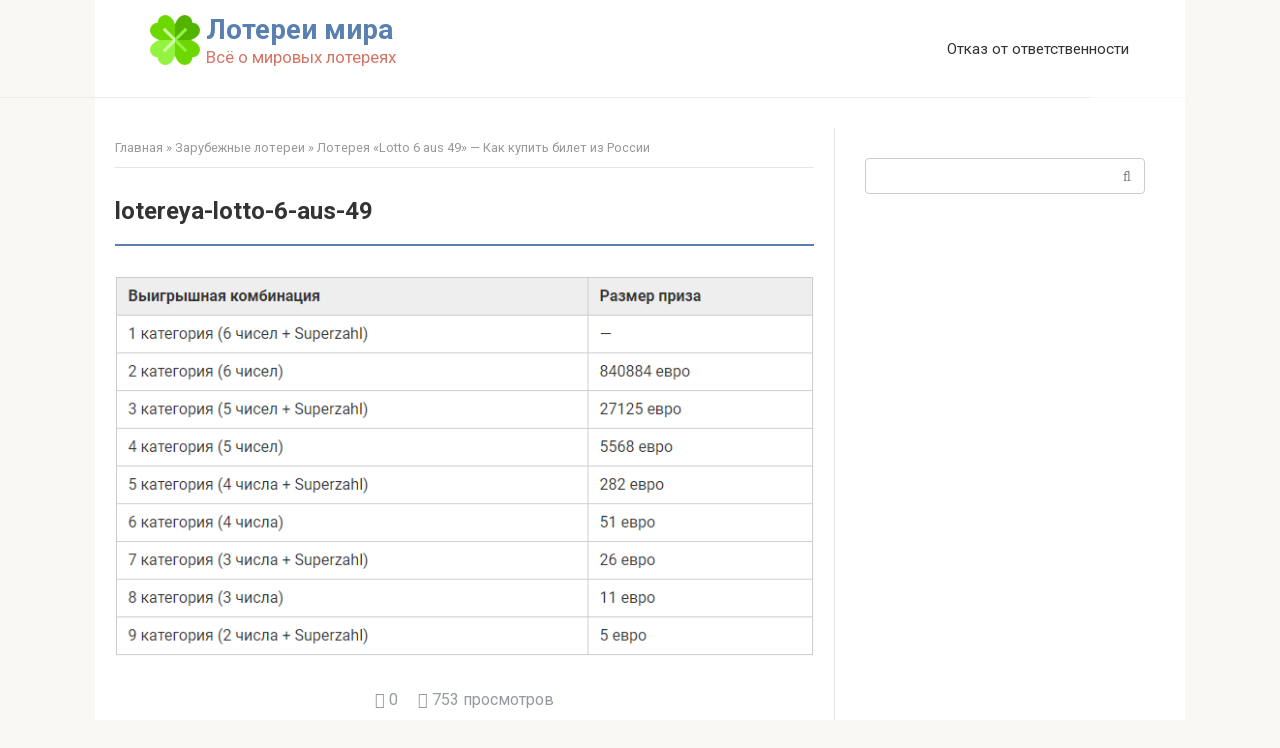

--- FILE ---
content_type: text/html; charset=UTF-8
request_url: https://mirlottery.ru/lotto-6-aus-49.html/lotereya-lotto-6-aus-49-7
body_size: 12514
content:
<!DOCTYPE html><html lang="ru-RU"><head><meta charset="UTF-8"><meta name="viewport" content="width=device-width, initial-scale=1"><meta name='robots' content='index, follow, max-image-preview:large, max-snippet:-1, max-video-preview:-1'/><style>img:is([sizes="auto" i], [sizes^="auto," i]) { contain-intrinsic-size: 3000px 1500px }</style><title>lotereya-lotto-6-aus-49 - Лотереи мира</title><link rel="canonical" href="https://mirlottery.ru/lotto-6-aus-49.html/lotereya-lotto-6-aus-49-7/"/><meta property="og:locale" content="ru_RU"/><meta property="og:type" content="article"/><meta property="og:title" content="lotereya-lotto-6-aus-49 - Лотереи мира"/><meta property="og:url" content="https://mirlottery.ru/lotto-6-aus-49.html/lotereya-lotto-6-aus-49-7/"/><meta property="og:site_name" content="Лотереи мира"/><meta property="article:modified_time" content="2018-10-17T12:36:54+00:00"/><meta property="og:image" content="https://mirlottery.ru/lotto-6-aus-49.html/lotereya-lotto-6-aus-49-7"/><meta property="og:image:width" content="722"/><meta property="og:image:height" content="393"/><meta property="og:image:type" content="image/png"/><meta name="twitter:card" content="summary_large_image"/><script type="application/ld+json" class="yoast-schema-graph">{"@context":"https://schema.org","@graph":[{"@type":"WebPage","@id":"https://mirlottery.ru/lotto-6-aus-49.html/lotereya-lotto-6-aus-49-7/","url":"https://mirlottery.ru/lotto-6-aus-49.html/lotereya-lotto-6-aus-49-7/","name":"lotereya-lotto-6-aus-49 - Лотереи мира","isPartOf":{"@id":"https://mirlottery.ru/#website"},"primaryImageOfPage":{"@id":"https://mirlottery.ru/lotto-6-aus-49.html/lotereya-lotto-6-aus-49-7/#primaryimage"},"image":{"@id":"https://mirlottery.ru/lotto-6-aus-49.html/lotereya-lotto-6-aus-49-7/#primaryimage"},"thumbnailUrl":"https://mirlottery.ru/wp-content/uploads/2018/10/lotereya-lotto-6-aus-49-7.png","datePublished":"2018-10-17T12:36:41+00:00","dateModified":"2018-10-17T12:36:54+00:00","breadcrumb":{"@id":"https://mirlottery.ru/lotto-6-aus-49.html/lotereya-lotto-6-aus-49-7/#breadcrumb"},"inLanguage":"ru-RU","potentialAction":[{"@type":"ReadAction","target":["https://mirlottery.ru/lotto-6-aus-49.html/lotereya-lotto-6-aus-49-7/"]}]},{"@type":"ImageObject","inLanguage":"ru-RU","@id":"https://mirlottery.ru/lotto-6-aus-49.html/lotereya-lotto-6-aus-49-7/#primaryimage","url":"https://mirlottery.ru/wp-content/uploads/2018/10/lotereya-lotto-6-aus-49-7.png","contentUrl":"https://mirlottery.ru/wp-content/uploads/2018/10/lotereya-lotto-6-aus-49-7.png","width":722,"height":393,"caption":"выигрыш лотто 6 из 49"},{"@type":"BreadcrumbList","@id":"https://mirlottery.ru/lotto-6-aus-49.html/lotereya-lotto-6-aus-49-7/#breadcrumb","itemListElement":[{"@type":"ListItem","position":1,"name":"Главная","item":"https://mirlottery.ru/"},{"@type":"ListItem","position":2,"name":"Зарубежные лотереи","item":"https://mirlottery.ru/category/zarubezhnye-loterei"},{"@type":"ListItem","position":3,"name":"Лотерея &#171;Lotto 6 aus 49&#187; &#8212; Как купить билет из России","item":"https://mirlottery.ru/lotto-6-aus-49.html"},{"@type":"ListItem","position":4,"name":"lotereya-lotto-6-aus-49"}]},{"@type":"WebSite","@id":"https://mirlottery.ru/#website","url":"https://mirlottery.ru/","name":"Лотереи мира","description":"Всё о мировых лотереях","potentialAction":[{"@type":"SearchAction","target":{"@type":"EntryPoint","urlTemplate":"https://mirlottery.ru/?s={search_term_string}"},"query-input":{"@type":"PropertyValueSpecification","valueRequired":true,"valueName":"search_term_string"}}],"inLanguage":"ru-RU"}]}</script><link rel='dns-prefetch' href='//fonts.googleapis.com'/><script type="text/javascript">
/* <![CDATA[ */
window._wpemojiSettings = {"baseUrl":"https:\/\/s.w.org\/images\/core\/emoji\/16.0.1\/72x72\/","ext":".png","svgUrl":"https:\/\/s.w.org\/images\/core\/emoji\/16.0.1\/svg\/","svgExt":".svg","source":{"concatemoji":"https:\/\/mirlottery.ru\/wp-includes\/js\/wp-emoji-release.min.js?ver=6.8.3"}};
/*! This file is auto-generated */
!function(s,n){var o,i,e;function c(e){try{var t={supportTests:e,timestamp:(new Date).valueOf()};sessionStorage.setItem(o,JSON.stringify(t))}catch(e){}}function p(e,t,n){e.clearRect(0,0,e.canvas.width,e.canvas.height),e.fillText(t,0,0);var t=new Uint32Array(e.getImageData(0,0,e.canvas.width,e.canvas.height).data),a=(e.clearRect(0,0,e.canvas.width,e.canvas.height),e.fillText(n,0,0),new Uint32Array(e.getImageData(0,0,e.canvas.width,e.canvas.height).data));return t.every(function(e,t){return e===a[t]})}function u(e,t){e.clearRect(0,0,e.canvas.width,e.canvas.height),e.fillText(t,0,0);for(var n=e.getImageData(16,16,1,1),a=0;a<n.data.length;a++)if(0!==n.data[a])return!1;return!0}function f(e,t,n,a){switch(t){case"flag":return n(e,"\ud83c\udff3\ufe0f\u200d\u26a7\ufe0f","\ud83c\udff3\ufe0f\u200b\u26a7\ufe0f")?!1:!n(e,"\ud83c\udde8\ud83c\uddf6","\ud83c\udde8\u200b\ud83c\uddf6")&&!n(e,"\ud83c\udff4\udb40\udc67\udb40\udc62\udb40\udc65\udb40\udc6e\udb40\udc67\udb40\udc7f","\ud83c\udff4\u200b\udb40\udc67\u200b\udb40\udc62\u200b\udb40\udc65\u200b\udb40\udc6e\u200b\udb40\udc67\u200b\udb40\udc7f");case"emoji":return!a(e,"\ud83e\udedf")}return!1}function g(e,t,n,a){var r="undefined"!=typeof WorkerGlobalScope&&self instanceof WorkerGlobalScope?new OffscreenCanvas(300,150):s.createElement("canvas"),o=r.getContext("2d",{willReadFrequently:!0}),i=(o.textBaseline="top",o.font="600 32px Arial",{});return e.forEach(function(e){i[e]=t(o,e,n,a)}),i}function t(e){var t=s.createElement("script");t.src=e,t.defer=!0,s.head.appendChild(t)}"undefined"!=typeof Promise&&(o="wpEmojiSettingsSupports",i=["flag","emoji"],n.supports={everything:!0,everythingExceptFlag:!0},e=new Promise(function(e){s.addEventListener("DOMContentLoaded",e,{once:!0})}),new Promise(function(t){var n=function(){try{var e=JSON.parse(sessionStorage.getItem(o));if("object"==typeof e&&"number"==typeof e.timestamp&&(new Date).valueOf()<e.timestamp+604800&&"object"==typeof e.supportTests)return e.supportTests}catch(e){}return null}();if(!n){if("undefined"!=typeof Worker&&"undefined"!=typeof OffscreenCanvas&&"undefined"!=typeof URL&&URL.createObjectURL&&"undefined"!=typeof Blob)try{var e="postMessage("+g.toString()+"("+[JSON.stringify(i),f.toString(),p.toString(),u.toString()].join(",")+"));",a=new Blob([e],{type:"text/javascript"}),r=new Worker(URL.createObjectURL(a),{name:"wpTestEmojiSupports"});return void(r.onmessage=function(e){c(n=e.data),r.terminate(),t(n)})}catch(e){}c(n=g(i,f,p,u))}t(n)}).then(function(e){for(var t in e)n.supports[t]=e[t],n.supports.everything=n.supports.everything&&n.supports[t],"flag"!==t&&(n.supports.everythingExceptFlag=n.supports.everythingExceptFlag&&n.supports[t]);n.supports.everythingExceptFlag=n.supports.everythingExceptFlag&&!n.supports.flag,n.DOMReady=!1,n.readyCallback=function(){n.DOMReady=!0}}).then(function(){return e}).then(function(){var e;n.supports.everything||(n.readyCallback(),(e=n.source||{}).concatemoji?t(e.concatemoji):e.wpemoji&&e.twemoji&&(t(e.twemoji),t(e.wpemoji)))}))}((window,document),window._wpemojiSettings); /* ]]> */</script><style id='wp-emoji-styles-inline-css' type='text/css'>	img.wp-smiley, img.emoji {
		display: inline !important;
		border: none !important;
		box-shadow: none !important;
		height: 1em !important;
		width: 1em !important;
		margin: 0 0.07em !important;
		vertical-align: -0.1em !important;
		background: none !important;
		padding: 0 !important;
	}</style><link rel='stylesheet' id='wp-block-library-css' href='https://mirlottery.ru/wp-includes/css/dist/block-library/style.min.css?ver=6.8.3' media='all'/><style id='classic-theme-styles-inline-css' type='text/css'>
/*! This file is auto-generated */
.wp-block-button__link{color:#fff;background-color:#32373c;border-radius:9999px;box-shadow:none;text-decoration:none;padding:calc(.667em + 2px) calc(1.333em + 2px);font-size:1.125em}.wp-block-file__button{background:#32373c;color:#fff;text-decoration:none}</style><style id='global-styles-inline-css' type='text/css'>
:root{--wp--preset--aspect-ratio--square: 1;--wp--preset--aspect-ratio--4-3: 4/3;--wp--preset--aspect-ratio--3-4: 3/4;--wp--preset--aspect-ratio--3-2: 3/2;--wp--preset--aspect-ratio--2-3: 2/3;--wp--preset--aspect-ratio--16-9: 16/9;--wp--preset--aspect-ratio--9-16: 9/16;--wp--preset--color--black: #000000;--wp--preset--color--cyan-bluish-gray: #abb8c3;--wp--preset--color--white: #ffffff;--wp--preset--color--pale-pink: #f78da7;--wp--preset--color--vivid-red: #cf2e2e;--wp--preset--color--luminous-vivid-orange: #ff6900;--wp--preset--color--luminous-vivid-amber: #fcb900;--wp--preset--color--light-green-cyan: #7bdcb5;--wp--preset--color--vivid-green-cyan: #00d084;--wp--preset--color--pale-cyan-blue: #8ed1fc;--wp--preset--color--vivid-cyan-blue: #0693e3;--wp--preset--color--vivid-purple: #9b51e0;--wp--preset--gradient--vivid-cyan-blue-to-vivid-purple: linear-gradient(135deg,rgba(6,147,227,1) 0%,rgb(155,81,224) 100%);--wp--preset--gradient--light-green-cyan-to-vivid-green-cyan: linear-gradient(135deg,rgb(122,220,180) 0%,rgb(0,208,130) 100%);--wp--preset--gradient--luminous-vivid-amber-to-luminous-vivid-orange: linear-gradient(135deg,rgba(252,185,0,1) 0%,rgba(255,105,0,1) 100%);--wp--preset--gradient--luminous-vivid-orange-to-vivid-red: linear-gradient(135deg,rgba(255,105,0,1) 0%,rgb(207,46,46) 100%);--wp--preset--gradient--very-light-gray-to-cyan-bluish-gray: linear-gradient(135deg,rgb(238,238,238) 0%,rgb(169,184,195) 100%);--wp--preset--gradient--cool-to-warm-spectrum: linear-gradient(135deg,rgb(74,234,220) 0%,rgb(151,120,209) 20%,rgb(207,42,186) 40%,rgb(238,44,130) 60%,rgb(251,105,98) 80%,rgb(254,248,76) 100%);--wp--preset--gradient--blush-light-purple: linear-gradient(135deg,rgb(255,206,236) 0%,rgb(152,150,240) 100%);--wp--preset--gradient--blush-bordeaux: linear-gradient(135deg,rgb(254,205,165) 0%,rgb(254,45,45) 50%,rgb(107,0,62) 100%);--wp--preset--gradient--luminous-dusk: linear-gradient(135deg,rgb(255,203,112) 0%,rgb(199,81,192) 50%,rgb(65,88,208) 100%);--wp--preset--gradient--pale-ocean: linear-gradient(135deg,rgb(255,245,203) 0%,rgb(182,227,212) 50%,rgb(51,167,181) 100%);--wp--preset--gradient--electric-grass: linear-gradient(135deg,rgb(202,248,128) 0%,rgb(113,206,126) 100%);--wp--preset--gradient--midnight: linear-gradient(135deg,rgb(2,3,129) 0%,rgb(40,116,252) 100%);--wp--preset--font-size--small: 13px;--wp--preset--font-size--medium: 20px;--wp--preset--font-size--large: 36px;--wp--preset--font-size--x-large: 42px;--wp--preset--spacing--20: 0.44rem;--wp--preset--spacing--30: 0.67rem;--wp--preset--spacing--40: 1rem;--wp--preset--spacing--50: 1.5rem;--wp--preset--spacing--60: 2.25rem;--wp--preset--spacing--70: 3.38rem;--wp--preset--spacing--80: 5.06rem;--wp--preset--shadow--natural: 6px 6px 9px rgba(0, 0, 0, 0.2);--wp--preset--shadow--deep: 12px 12px 50px rgba(0, 0, 0, 0.4);--wp--preset--shadow--sharp: 6px 6px 0px rgba(0, 0, 0, 0.2);--wp--preset--shadow--outlined: 6px 6px 0px -3px rgba(255, 255, 255, 1), 6px 6px rgba(0, 0, 0, 1);--wp--preset--shadow--crisp: 6px 6px 0px rgba(0, 0, 0, 1);}:where(.is-layout-flex){gap: 0.5em;}:where(.is-layout-grid){gap: 0.5em;}body .is-layout-flex{display: flex;}.is-layout-flex{flex-wrap: wrap;align-items: center;}.is-layout-flex > :is(*, div){margin: 0;}body .is-layout-grid{display: grid;}.is-layout-grid > :is(*, div){margin: 0;}:where(.wp-block-columns.is-layout-flex){gap: 2em;}:where(.wp-block-columns.is-layout-grid){gap: 2em;}:where(.wp-block-post-template.is-layout-flex){gap: 1.25em;}:where(.wp-block-post-template.is-layout-grid){gap: 1.25em;}.has-black-color{color: var(--wp--preset--color--black) !important;}.has-cyan-bluish-gray-color{color: var(--wp--preset--color--cyan-bluish-gray) !important;}.has-white-color{color: var(--wp--preset--color--white) !important;}.has-pale-pink-color{color: var(--wp--preset--color--pale-pink) !important;}.has-vivid-red-color{color: var(--wp--preset--color--vivid-red) !important;}.has-luminous-vivid-orange-color{color: var(--wp--preset--color--luminous-vivid-orange) !important;}.has-luminous-vivid-amber-color{color: var(--wp--preset--color--luminous-vivid-amber) !important;}.has-light-green-cyan-color{color: var(--wp--preset--color--light-green-cyan) !important;}.has-vivid-green-cyan-color{color: var(--wp--preset--color--vivid-green-cyan) !important;}.has-pale-cyan-blue-color{color: var(--wp--preset--color--pale-cyan-blue) !important;}.has-vivid-cyan-blue-color{color: var(--wp--preset--color--vivid-cyan-blue) !important;}.has-vivid-purple-color{color: var(--wp--preset--color--vivid-purple) !important;}.has-black-background-color{background-color: var(--wp--preset--color--black) !important;}.has-cyan-bluish-gray-background-color{background-color: var(--wp--preset--color--cyan-bluish-gray) !important;}.has-white-background-color{background-color: var(--wp--preset--color--white) !important;}.has-pale-pink-background-color{background-color: var(--wp--preset--color--pale-pink) !important;}.has-vivid-red-background-color{background-color: var(--wp--preset--color--vivid-red) !important;}.has-luminous-vivid-orange-background-color{background-color: var(--wp--preset--color--luminous-vivid-orange) !important;}.has-luminous-vivid-amber-background-color{background-color: var(--wp--preset--color--luminous-vivid-amber) !important;}.has-light-green-cyan-background-color{background-color: var(--wp--preset--color--light-green-cyan) !important;}.has-vivid-green-cyan-background-color{background-color: var(--wp--preset--color--vivid-green-cyan) !important;}.has-pale-cyan-blue-background-color{background-color: var(--wp--preset--color--pale-cyan-blue) !important;}.has-vivid-cyan-blue-background-color{background-color: var(--wp--preset--color--vivid-cyan-blue) !important;}.has-vivid-purple-background-color{background-color: var(--wp--preset--color--vivid-purple) !important;}.has-black-border-color{border-color: var(--wp--preset--color--black) !important;}.has-cyan-bluish-gray-border-color{border-color: var(--wp--preset--color--cyan-bluish-gray) !important;}.has-white-border-color{border-color: var(--wp--preset--color--white) !important;}.has-pale-pink-border-color{border-color: var(--wp--preset--color--pale-pink) !important;}.has-vivid-red-border-color{border-color: var(--wp--preset--color--vivid-red) !important;}.has-luminous-vivid-orange-border-color{border-color: var(--wp--preset--color--luminous-vivid-orange) !important;}.has-luminous-vivid-amber-border-color{border-color: var(--wp--preset--color--luminous-vivid-amber) !important;}.has-light-green-cyan-border-color{border-color: var(--wp--preset--color--light-green-cyan) !important;}.has-vivid-green-cyan-border-color{border-color: var(--wp--preset--color--vivid-green-cyan) !important;}.has-pale-cyan-blue-border-color{border-color: var(--wp--preset--color--pale-cyan-blue) !important;}.has-vivid-cyan-blue-border-color{border-color: var(--wp--preset--color--vivid-cyan-blue) !important;}.has-vivid-purple-border-color{border-color: var(--wp--preset--color--vivid-purple) !important;}.has-vivid-cyan-blue-to-vivid-purple-gradient-background{background: var(--wp--preset--gradient--vivid-cyan-blue-to-vivid-purple) !important;}.has-light-green-cyan-to-vivid-green-cyan-gradient-background{background: var(--wp--preset--gradient--light-green-cyan-to-vivid-green-cyan) !important;}.has-luminous-vivid-amber-to-luminous-vivid-orange-gradient-background{background: var(--wp--preset--gradient--luminous-vivid-amber-to-luminous-vivid-orange) !important;}.has-luminous-vivid-orange-to-vivid-red-gradient-background{background: var(--wp--preset--gradient--luminous-vivid-orange-to-vivid-red) !important;}.has-very-light-gray-to-cyan-bluish-gray-gradient-background{background: var(--wp--preset--gradient--very-light-gray-to-cyan-bluish-gray) !important;}.has-cool-to-warm-spectrum-gradient-background{background: var(--wp--preset--gradient--cool-to-warm-spectrum) !important;}.has-blush-light-purple-gradient-background{background: var(--wp--preset--gradient--blush-light-purple) !important;}.has-blush-bordeaux-gradient-background{background: var(--wp--preset--gradient--blush-bordeaux) !important;}.has-luminous-dusk-gradient-background{background: var(--wp--preset--gradient--luminous-dusk) !important;}.has-pale-ocean-gradient-background{background: var(--wp--preset--gradient--pale-ocean) !important;}.has-electric-grass-gradient-background{background: var(--wp--preset--gradient--electric-grass) !important;}.has-midnight-gradient-background{background: var(--wp--preset--gradient--midnight) !important;}.has-small-font-size{font-size: var(--wp--preset--font-size--small) !important;}.has-medium-font-size{font-size: var(--wp--preset--font-size--medium) !important;}.has-large-font-size{font-size: var(--wp--preset--font-size--large) !important;}.has-x-large-font-size{font-size: var(--wp--preset--font-size--x-large) !important;}
:where(.wp-block-post-template.is-layout-flex){gap: 1.25em;}:where(.wp-block-post-template.is-layout-grid){gap: 1.25em;}
:where(.wp-block-columns.is-layout-flex){gap: 2em;}:where(.wp-block-columns.is-layout-grid){gap: 2em;}
:root :where(.wp-block-pullquote){font-size: 1.5em;line-height: 1.6;}</style><link rel='stylesheet' id='toc-screen-css' href='https://mirlottery.ru/wp-content/plugins/table-of-contents-plus/screen.min.css?ver=2411.1' media='all'/><link rel='stylesheet' id='google-fonts-css' href='https://fonts.googleapis.com/css?family=Roboto%3A400%2C400i%2C700&#038;subset=cyrillic&#038;display=swap&#038;ver=6.8.3' media='all'/><link rel='stylesheet' id='root-style-css' href='https://mirlottery.ru/wp-content/themes/root/assets/css/style.min.css?ver=3.1.2' media='all'/><script type="text/javascript" src="https://mirlottery.ru/wp-includes/js/jquery/jquery.min.js?ver=3.7.1" id="jquery-core-js"></script><script type="text/javascript" src="https://mirlottery.ru/wp-includes/js/jquery/jquery-migrate.min.js?ver=3.4.1" id="jquery-migrate-js"></script><link rel="https://api.w.org/" href="https://mirlottery.ru/wp-json/"/><link rel="alternate" title="JSON" type="application/json" href="https://mirlottery.ru/wp-json/wp/v2/media/529"/><link rel="alternate" title="oEmbed (JSON)" type="application/json+oembed" href="https://mirlottery.ru/wp-json/oembed/1.0/embed?url=https%3A%2F%2Fmirlottery.ru%2Flotto-6-aus-49.html%2Flotereya-lotto-6-aus-49-7"/><link rel="alternate" title="oEmbed (XML)" type="text/xml+oembed" href="https://mirlottery.ru/wp-json/oembed/1.0/embed?url=https%3A%2F%2Fmirlottery.ru%2Flotto-6-aus-49.html%2Flotereya-lotto-6-aus-49-7&#038;format=xml"/><style>.site-logotype {max-width:1000px}.site-logotype img {max-height:100px}@media (max-width: 991px) {.mob-search{display:block;margin-bottom:25px} }.scrolltop {background-color:#cccccc}.scrolltop:after {color:#ffffff}.scrolltop {width:50px}.scrolltop {height:50px}.scrolltop:after {content:"\f102"}.entry-image:not(.entry-image--big) {margin-left:-20px}@media (min-width: 1200px) {.entry-image:not(.entry-image--big) {margin-left:-40px} }body {font-family:"Roboto" ,"Helvetica Neue", Helvetica, Arial, sans-serif}@media (min-width: 576px) {body {font-size:16px} }@media (min-width: 576px) {body {line-height:1.5} }.site-title, .site-title a {font-family:"Roboto" ,"Helvetica Neue", Helvetica, Arial, sans-serif}@media (min-width: 576px) {.site-title, .site-title a {font-size:28px} }@media (min-width: 576px) {.site-title, .site-title a {line-height:1.1} }.site-description {font-family:"Roboto" ,"Helvetica Neue", Helvetica, Arial, sans-serif}@media (min-width: 576px) {.site-description {font-size:16px} }@media (min-width: 576px) {.site-description {line-height:1.5} }.main-navigation ul li a, .main-navigation ul li .removed-link, .footer-navigation ul li a, .footer-navigation ul li .removed-link{font-family:"Roboto" ,"Helvetica Neue", Helvetica, Arial, sans-serif}@media (min-width: 576px) {.main-navigation ul li a, .main-navigation ul li .removed-link, .footer-navigation ul li a, .footer-navigation ul li .removed-link {font-size: 16px} }@media (min-width: 576px) {.main-navigation ul li a, .main-navigation ul li .removed-link, .footer-navigation ul li a, .footer-navigation ul li .removed-link {line-height:1.5} }.h1, h1:not(.site-title) {font-weight:bold;}.h2, h2 {font-weight:bold;}.h3, h3 {font-weight:bold;}.h4, h4 {font-weight:bold;}.h5, h5 {font-weight:bold;}.h6, h6 {font-weight:bold;}.mob-hamburger span, .card-slider__category, .card-slider-container .swiper-pagination-bullet-active, .page-separator, .pagination .current, .pagination a.page-numbers:hover, .entry-content ul >li:before, .entry-content ul:not([class])>li:before, .taxonomy-description ul:not([class])>li:before, .btn, .comment-respond .form-submit input, .contact-form .contact_submit, .page-links__item {background-color:#5a80b1}.spoiler-box, .entry-content ol li:before, .entry-content ol:not([class]) li:before, .taxonomy-description ol:not([class]) li:before, .mob-hamburger, .inp:focus, .search-form__text:focus, .entry-content blockquote,
         .comment-respond .comment-form-author input:focus, .comment-respond .comment-form-author textarea:focus, .comment-respond .comment-form-comment input:focus, .comment-respond .comment-form-comment textarea:focus, .comment-respond .comment-form-email input:focus, .comment-respond .comment-form-email textarea:focus, .comment-respond .comment-form-url input:focus, .comment-respond .comment-form-url textarea:focus {border-color:#5a80b1}.entry-content blockquote:before, .spoiler-box__title:after, .sidebar-navigation .menu-item-has-children:after,
        .star-rating--score-1:not(.hover) .star-rating-item:nth-child(1),
        .star-rating--score-2:not(.hover) .star-rating-item:nth-child(1), .star-rating--score-2:not(.hover) .star-rating-item:nth-child(2),
        .star-rating--score-3:not(.hover) .star-rating-item:nth-child(1), .star-rating--score-3:not(.hover) .star-rating-item:nth-child(2), .star-rating--score-3:not(.hover) .star-rating-item:nth-child(3),
        .star-rating--score-4:not(.hover) .star-rating-item:nth-child(1), .star-rating--score-4:not(.hover) .star-rating-item:nth-child(2), .star-rating--score-4:not(.hover) .star-rating-item:nth-child(3), .star-rating--score-4:not(.hover) .star-rating-item:nth-child(4),
        .star-rating--score-5:not(.hover) .star-rating-item:nth-child(1), .star-rating--score-5:not(.hover) .star-rating-item:nth-child(2), .star-rating--score-5:not(.hover) .star-rating-item:nth-child(3), .star-rating--score-5:not(.hover) .star-rating-item:nth-child(4), .star-rating--score-5:not(.hover) .star-rating-item:nth-child(5), .star-rating-item.hover {color:#5a80b1}body {color:#333333}a, .spanlink, .comment-reply-link, .pseudo-link, .root-pseudo-link {color:#428bca}a:hover, a:focus, a:active, .spanlink:hover, .comment-reply-link:hover, .pseudo-link:hover {color:#e66212}.site-header {background-color:#ffffff}.site-header {color:#333333}.site-title, .site-title a {color:#5a80b1}.site-description, .site-description a {color:#666666}.main-navigation, .footer-navigation, .main-navigation ul li .sub-menu, .footer-navigation ul li .sub-menu {background-color:#5a80b1}.main-navigation ul li a, .main-navigation ul li .removed-link, .footer-navigation ul li a, .footer-navigation ul li .removed-link {color:#ffffff}.site-content {background-color:#ffffff}.site-footer {background-color:#ffffff}.site-footer {color:#333333}</style><link rel="preload" href="https://mirlottery.ru/wp-content/themes/root/fonts/fontawesome-webfont.ttf" as="font" crossorigin><style type="text/css" id="wp-custom-css">	.site-header {min-height: 80px;}
.entry-image {margin-left: 0px;}
.site {box-shadow: 0 0 10px rgba(0, 0, 0, 0.1);}
.main-navigation, .footer-navigation, .main-navigation ul li .sub-menu, .footer-navigation ul li .sub-menu {
    border-bottom: 1px solid #e6e6e6;
    border-top: 1px solid #e6e6e6;
    margin-bottom: 0px;}
.entry-content {padding-left: 0px;}
.footer-info {width: 100%;font-size: 12px;text-align: center;padding-right: 0px;}
.content-area {padding-left: 20px;padding-right: 20px; border-right: 1px solid #e6e6e6;}
.breadcrumb {padding-bottom: 20px;border-bottom: 1px solid #e6e6e6;}
.content-area {padding-top: 30px;}
.widget_search {padding-top: 30px;}
.entry-title {font-size: 24px;font-weight: normal;}
.entry-title a {border-bottom: 0px solid #fff;
color: #333;}
.entry-title a:hover {border-bottom: 0px solid #fff;color: #e66212;}
.page-separator { margin-left: 0px;}
.entry-image {text-align: center;}
.post-card__image .entry-meta {padding: 20px 5px 10px;}
.site-logotype img {max-height: 50px;}
.post-card {width: 329px !important;}
.site-logotype {margin-right: 5px;}
.site-branding {padding: 15px 80px 15px 15px;}
.widget-area {width: 320px;}
.entry-category {margin-right: 10px;}
.post-card__content {display: none;}
.post-card {margin-bottom: 10px;}
.header-separator {margin:0;}
.post-box {padding-bottom: 20px;border-bottom: 1px dotted rgba(158, 158, 158, 0.33); margin-bottom: 20px;}
.entry-footer__more {float: right}
.entry-meta {margin-bottom: 5px;}
.entry-footer__more    {border-bottom: 1px solid rgba(0, 0, 0, 0.2);}
.site-description { font-size: 14px;}
.entry-category a {
    color: #FF5722;
}
.breadcrumb {
    padding-bottom: 10px;
}
.content-area {
    padding-top: 10px;

}
.entry-title {
    padding-top: 20px;
}
.page-title {
    margin-bottom: 5px;
}
span.toc_number.toc_depth_2 {
    display:none;
list-style: navajowhite;
}
span.toc_number.toc_depth_3 {
    display:none;
}
.entry-image--big {
   margin-bottom: 10px;
}
.site-description {
    font-size: 17px;
}
.site-description {
    color: #d47565;
}
@media (min-width: 1200px) {
 .container {
    width: 1090px;
}}

.entry-content blockquote.warning, .entry-content blockquote.info, .entry-content blockquote.danger, .entry-content blockquote.check, .entry-content blockquote.quote {
    margin-left: 0px;
}
.mb-center.maxbutton-1-center {
    display: block;
    text-align: center;
}
.mb-center.maxbutton-1-center .maxbutton-1-container.mb-container {
    margin-top: 0px;
    margin-right: 0px;
    margin-bottom: 18px;
    margin-left: 0px;
    display: inline-block;
}
.mb-center.maxbutton-1-center .maxbutton-1-container.mb-container .maxbutton-1.maxbutton {
    position: relative;
    text-decoration: none;
    display: inline-block;
    vertical-align: middle;
    border-color: #4d3bfe;
    height: 50px;
    border-top-left-radius: 4px;
    border-top-right-radius: 4px;
    border-bottom-left-radius: 4px;
    border-bottom-right-radius: 4px;
    border-style: solid;
    border-width: 2px;
    background-color: rgba(80, 90, 199, 1);
    -webkit-box-shadow: 0px 0px 2px 0px #333;
    -moz-box-shadow: 0px 0px 2px 0px #333;
    box-shadow: 0px 0px 2px 0px #333;
}
.mb-center.maxbutton-1-center .maxbutton-1-container.mb-container .maxbutton-1.maxbutton .mb-text {
    color: #fff;
    font-family: Verdana;
    font-size: 16px;
    text-align: center;
    font-style: normal;
    font-weight: bold;
    padding-top: 16px;
    padding-right: 10px;
    padding-bottom: 0px;
    padding-left: 10px;
    line-height: 1em;
    box-sizing: border-box;
    display: block;
    background-color: unset;
}
.mb-center.maxbutton-1-center .maxbutton-1-container.mb-container .maxbutton-1.maxbutton:hover {
    border-color: #4d3bfe;
    background-color: rgba(255, 255, 255, 1);
    -webkit-box-shadow: 0px 0px 2px 0px #333;
    -moz-box-shadow: 0px 0px 2px 0px #333;
    box-shadow: 0px 0px 2px 0px #333;
}
.mb-center.maxbutton-1-center .maxbutton-1-container.mb-container .maxbutton-1.maxbutton:hover .mb-text {
    color: #4d3bfe;
}</style><meta name="yandex-verification" content="0338d23beb41818f"/></head><body class="attachment wp-singular attachment-template-default single single-attachment postid-529 attachmentid-529 attachment-png wp-theme-root "><div id="page" class="site"><a class="skip-link screen-reader-text" href="#main">Перейти к контенту</a><header id="masthead" class="site-header container" itemscope itemtype="http://schema.org/WPHeader"><div class="site-header-inner "><div class="site-branding"><div class="site-logotype"><a href="https://mirlottery.ru/"><img src="https://mirlottery.ru/wp-content/uploads/2017/06/clover.png" width="64" height="64" alt="Лотереи мира"></a></div><div class="site-branding-container"><div class="site-title"><a href="https://mirlottery.ru/">Лотереи мира</a></div><p class="site-description">Всё о мировых лотереях</p></div></div><div class="top-menu"><div class="menu-top-container"><ul id="top_menu" class="menu"><li id="menu-item-623" class="menu-item menu-item-type-post_type menu-item-object-page menu-item-623"><a href="https://mirlottery.ru/otkaz-ot-otvetstvennosti">Отказ от ответственности</a></li></ul></div></div><div class="mob-hamburger"><span></span></div><div class="mob-search"><form role="search" method="get" id="searchform_2747" action="https://mirlottery.ru/" class="search-form"><label class="screen-reader-text" for="s_2747">Поиск:</label><input type="text" value="" name="s" id="s_2747" class="search-form__text"><button type="submit" id="searchsubmit_2747" class="search-form__submit"></button></form></div></div></header><nav id="site-navigation" class="main-navigation container" style="display:none;"><ul id="header_menu"></ul></nav><div class="container header-separator"></div><div id="content" class="site-content container"><div itemscope itemtype="http://schema.org/Article"><div id="primary" class="content-area"><main id="main" class="site-main"><div class="breadcrumb" id="breadcrumbs"><span><span><a href="https://mirlottery.ru/">Главная</a></span> » <span><a href="https://mirlottery.ru/category/zarubezhnye-loterei">Зарубежные лотереи</a></span> » <span><a href="https://mirlottery.ru/lotto-6-aus-49.html">Лотерея &#171;Lotto 6 aus 49&#187; &#8212; Как купить билет из России</a></span></span></div><article id="post-529" class="post-529 attachment type-attachment status-inherit "><header class="entry-header"><h1 class="entry-title" itemprop="headline">lotereya-lotto-6-aus-49</h1></header><div class="page-separator"></div><div class="entry-content" itemprop="articleBody"><p class="attachment"><a href='https://mirlottery.ru/wp-content/uploads/2018/10/lotereya-lotto-6-aus-49-7.png'><span itemprop="image" itemscope itemtype="https://schema.org/ImageObject"><img itemprop="url image" fetchpriority="high" decoding="async" width="722" height="393" src="https://mirlottery.ru/wp-content/uploads/2018/10/lotereya-lotto-6-aus-49-7.png" class="attachment-medium size-medium" alt="выигрыш лотто 6 из 49"/><meta itemprop="width" content="722"><meta itemprop="height" content="393"></span></a></p></div></article><div class="entry-footer"><span class="entry-meta__comments" title="Комментарии"><span class="fa fa-comment-o"></span> 0</span><span class="entry-meta__views" title="Просмотров"><span class="fa fa-eye"></span> 753 просмотров</span></div><div class="b-share b-share--post"><div class="b-share__title">Понравилась статья? Поделиться с друзьями:</div><span class="b-share__ico b-share__vk js-share-link" data-uri="https://vk.com/share.php?url=https%3A%2F%2Fmirlottery.ru%2Flotto-6-aus-49.html%2Flotereya-lotto-6-aus-49-7"></span><span class="b-share__ico b-share__fb js-share-link" data-uri="https://www.facebook.com/sharer.php?u=https%3A%2F%2Fmirlottery.ru%2Flotto-6-aus-49.html%2Flotereya-lotto-6-aus-49-7"></span><span class="b-share__ico b-share__tw js-share-link" data-uri="https://twitter.com/share?text=lotereya-lotto-6-aus-49&url=https%3A%2F%2Fmirlottery.ru%2Flotto-6-aus-49.html%2Flotereya-lotto-6-aus-49-7"></span><span class="b-share__ico b-share__ok js-share-link" data-uri="https://connect.ok.ru/dk?st.cmd=WidgetSharePreview&service=odnoklassniki&st.shareUrl=https%3A%2F%2Fmirlottery.ru%2Flotto-6-aus-49.html%2Flotereya-lotto-6-aus-49-7"></span><span class="b-share__ico b-share__whatsapp js-share-link js-share-link-no-window" data-uri="whatsapp://send?text=lotereya-lotto-6-aus-49%20https%3A%2F%2Fmirlottery.ru%2Flotto-6-aus-49.html%2Flotereya-lotto-6-aus-49-7"></span><span class="b-share__ico b-share__viber js-share-link js-share-link-no-window" data-uri="viber://forward?text=lotereya-lotto-6-aus-49%20https%3A%2F%2Fmirlottery.ru%2Flotto-6-aus-49.html%2Flotereya-lotto-6-aus-49-7"></span><span class="b-share__ico b-share__telegram js-share-link js-share-link-no-window" data-uri="https://t.me/share/url?url=https%3A%2F%2Fmirlottery.ru%2Flotto-6-aus-49.html%2Flotereya-lotto-6-aus-49-7&text=lotereya-lotto-6-aus-49"></span></div><meta itemprop="author" content="adminik"><meta itemprop="datePublished" content="2018-10-17T15:36:41+03:00"/><meta itemscope itemprop="mainEntityOfPage" itemType="https://schema.org/WebPage" itemid="https://mirlottery.ru/lotto-6-aus-49.html/lotereya-lotto-6-aus-49-7" content="lotereya-lotto-6-aus-49"><meta itemprop="dateModified" content="2018-10-17"><meta itemprop="datePublished" content="2018-10-17T15:36:41+03:00"><div itemprop="publisher" itemscope itemtype="https://schema.org/Organization"><div itemprop="logo" itemscope itemtype="https://schema.org/ImageObject" style="display:none;"><img itemprop="url image" src="https://mirlottery.ru/wp-content/uploads/2017/06/clover.png" alt="Лотереи мира"></div><meta itemprop="name" content="Лотереи мира"><meta itemprop="telephone" content="Лотереи мира"><meta itemprop="address" content="https://mirlottery.ru"></div><div class="b-related"><div class="b-related__header"><span>Вам также может быть интересно</span></div><div class="b-related__items"><div id="post-419" class="post-card post-card-related post-419 post type-post status-publish format-standard has-post-thumbnail  category-russloto-arhiv"><div class="post-card__image"><a href="https://mirlottery.ru/zhilishhnaya-lotereya-305.html"><img width="330" height="140" src="https://mirlottery.ru/wp-content/uploads/2018/09/zhilishchnaya-lotereya-16-330x140.jpg" class="attachment-thumb-wide size-thumb-wide wp-post-image" alt="жилищная лотерея" decoding="async" srcset="https://mirlottery.ru/wp-content/uploads/2018/09/zhilishchnaya-lotereya-16-330x140.jpg 330w, https://mirlottery.ru/wp-content/uploads/2018/09/zhilishchnaya-lotereya-16-770x330.jpg 770w" sizes="(max-width: 330px) 100vw, 330px"/><div class="entry-meta"><span class="entry-category"><span>Архив лотереи Русское Лото - последние результаты</span></span><span class="entry-meta__info"><span class="entry-meta__comments" title="Комментарии"><span class="fa fa-comment-o"></span> 0</span><span class="entry-meta__views" title="Просмотров"><span class="fa fa-eye"></span> 3&nbsp;458 просмотров</span></span></div></a></div><header class="entry-header"><div class="entry-title"><a href="https://mirlottery.ru/zhilishhnaya-lotereya-305.html">&#171;Жилищная лотерея&#187; тираж №305 &#8212; проверить билет за 30.09.2018</a></div></header><div class="post-card__content">Доброго времени суток друзья, 30 сентября в 17:30 будет прямой эфир тиража №305 &#171;Жилищная лотерея&#187;</div></div><div id="post-1068" class="post-card post-card-related post-1068 post type-post status-publish format-standard has-post-thumbnail  category-russloto-arhiv"><div class="post-card__image"><a href="https://mirlottery.ru/russ-loto-1283.html"><img width="330" height="140" src="https://mirlottery.ru/wp-content/uploads/2018/08/lotereya-russkoe-loto-1-330x140.jpg" class="attachment-thumb-wide size-thumb-wide wp-post-image" alt="лотерея русское лото" decoding="async" srcset="https://mirlottery.ru/wp-content/uploads/2018/08/lotereya-russkoe-loto-1-330x140.jpg 330w, https://mirlottery.ru/wp-content/uploads/2018/08/lotereya-russkoe-loto-1-770x330.jpg 770w" sizes="(max-width: 330px) 100vw, 330px"/><div class="entry-meta"><span class="entry-category"><span>Архив лотереи Русское Лото - последние результаты</span></span><span class="entry-meta__info"><span class="entry-meta__comments" title="Комментарии"><span class="fa fa-comment-o"></span> 0</span><span class="entry-meta__views" title="Просмотров"><span class="fa fa-eye"></span> 9&nbsp;959 просмотров</span></span></div></a></div><header class="entry-header"><div class="entry-title"><a href="https://mirlottery.ru/russ-loto-1283.html">&#171;Русское лото&#187; тираж №1283 &#8212; проверить билет за 12.05.2019</a></div></header><div class="post-card__content">12 мая начнется новый тираж 1283 от &#171;Русское лото&#187; и в честь праздника 9 мая</div></div><div id="post-1082" class="post-card post-card-related post-1082 post type-post status-publish format-standard has-post-thumbnail  category-zhilishloto-arhiv"><div class="post-card__image"><a href="https://mirlottery.ru/zhilishhnaya-lotereya-338.html"><img width="330" height="140" src="https://mirlottery.ru/wp-content/uploads/2018/09/zhilishchnaya-lotereya-16-330x140.jpg" class="attachment-thumb-wide size-thumb-wide wp-post-image" alt="жилищная лотерея" decoding="async" loading="lazy" srcset="https://mirlottery.ru/wp-content/uploads/2018/09/zhilishchnaya-lotereya-16-330x140.jpg 330w, https://mirlottery.ru/wp-content/uploads/2018/09/zhilishchnaya-lotereya-16-770x330.jpg 770w" sizes="auto, (max-width: 330px) 100vw, 330px"/><div class="entry-meta"><span class="entry-category"><span>Архив Жилищной лотереи — последние результаты</span></span><span class="entry-meta__info"><span class="entry-meta__comments" title="Комментарии"><span class="fa fa-comment-o"></span> 0</span><span class="entry-meta__views" title="Просмотров"><span class="fa fa-eye"></span> 3&nbsp;858 просмотров</span></span></div></a></div><header class="entry-header"><div class="entry-title"><a href="https://mirlottery.ru/zhilishhnaya-lotereya-338.html">&#171;Жилищная лотерея&#187; &#8212; результаты тиража №338</a></div></header><div class="post-card__content">19.05.2019 пройдет новый тираж №338 от &#171;Жилищная лотерея&#187;. В нем разыграют 20 участков для дачи в</div></div><div id="post-169" class="post-card post-card-related post-169 post type-post status-publish format-standard has-post-thumbnail  category-russkie-loterei"><div class="post-card__image"><a href="https://mirlottery.ru/gosloto-5-iz-36.html"><img width="330" height="140" src="https://mirlottery.ru/wp-content/uploads/2018/08/loterei-gosloto-5-iz-36-0-330x140.jpg" class="attachment-thumb-wide size-thumb-wide wp-post-image" alt="Лотерея гослото 5 из 36" decoding="async" loading="lazy" srcset="https://mirlottery.ru/wp-content/uploads/2018/08/loterei-gosloto-5-iz-36-0-330x140.jpg 330w, https://mirlottery.ru/wp-content/uploads/2018/08/loterei-gosloto-5-iz-36-0-770x330.jpg 770w" sizes="auto, (max-width: 330px) 100vw, 330px"/><div class="entry-meta"><span class="entry-category"><span>Русские лотереи</span></span><span class="entry-meta__info"><span class="entry-meta__comments" title="Комментарии"><span class="fa fa-comment-o"></span> 2</span><span class="entry-meta__views" title="Просмотров"><span class="fa fa-eye"></span> 918&nbsp;490 просмотров</span></span></div></a></div><header class="entry-header"><div class="entry-title"><a href="https://mirlottery.ru/gosloto-5-iz-36.html">Государственная лотерея &#171;Гослото 5 из 36&#187; &#8212; правила + как купить билет через интернет</a></div></header><div class="post-card__content">Лотерея «Гослото 5 из 36» появилась ещё в 2009 году и сразу же стала</div></div><div id="post-569" class="post-card post-card-related post-569 post type-post status-publish format-standard has-post-thumbnail  category-zhilishloto-arhiv"><div class="post-card__image"><a href="https://mirlottery.ru/zhilishhnaya-lotereya-309.html"><img width="330" height="140" src="https://mirlottery.ru/wp-content/uploads/2018/09/zhilishchnaya-lotereya-16-330x140.jpg" class="attachment-thumb-wide size-thumb-wide wp-post-image" alt="жилищная лотерея" decoding="async" loading="lazy" srcset="https://mirlottery.ru/wp-content/uploads/2018/09/zhilishchnaya-lotereya-16-330x140.jpg 330w, https://mirlottery.ru/wp-content/uploads/2018/09/zhilishchnaya-lotereya-16-770x330.jpg 770w" sizes="auto, (max-width: 330px) 100vw, 330px"/><div class="entry-meta"><span class="entry-category"><span>Архив Жилищной лотереи — последние результаты</span></span><span class="entry-meta__info"><span class="entry-meta__comments" title="Комментарии"><span class="fa fa-comment-o"></span> 0</span><span class="entry-meta__views" title="Просмотров"><span class="fa fa-eye"></span> 3&nbsp;078 просмотров</span></span></div></a></div><header class="entry-header"><div class="entry-title"><a href="https://mirlottery.ru/zhilishhnaya-lotereya-309.html">&#171;Жилищная лотерея&#187; тираж №309 &#8212; проверить билет за 28.10.2018</a></div></header><div class="post-card__content">28 октября состоится тираж №309 &#171;Жилищная лотерея&#187; с новым ярлыком &#171;Личный дом &#8212; это место,</div></div><div id="post-713" class="post-card post-card-related post-713 post type-post status-publish format-standard has-post-thumbnail  category-russloto-arhiv"><div class="post-card__image"><a href="https://mirlottery.ru/russloto-1260.html"><img width="330" height="140" src="https://mirlottery.ru/wp-content/uploads/2018/08/lotereya-russkoe-loto-1-330x140.jpg" class="attachment-thumb-wide size-thumb-wide wp-post-image" alt="лотерея русское лото" decoding="async" loading="lazy" srcset="https://mirlottery.ru/wp-content/uploads/2018/08/lotereya-russkoe-loto-1-330x140.jpg 330w, https://mirlottery.ru/wp-content/uploads/2018/08/lotereya-russkoe-loto-1-770x330.jpg 770w" sizes="auto, (max-width: 330px) 100vw, 330px"/><div class="entry-meta"><span class="entry-category"><span>Архив лотереи Русское Лото - последние результаты</span></span><span class="entry-meta__info"><span class="entry-meta__comments" title="Комментарии"><span class="fa fa-comment-o"></span> 0</span><span class="entry-meta__views" title="Просмотров"><span class="fa fa-eye"></span> 2&nbsp;931 просмотров</span></span></div></a></div><header class="entry-header"><div class="entry-title"><a href="https://mirlottery.ru/russloto-1260.html">&#171;Русское лото&#187; &#8212; результаты тиража №1260</a></div></header><div class="post-card__content">2 декабря будет запущен тираж №1260 от &#171;Русское лото&#171;. В лотереи будут крупные призы а</div></div></div></div><div id="comments" class="comments-area"><div id="respond" class="comment-respond"><div id="reply-title" class="comment-reply-title">Добавить комментарий <small><a rel="nofollow" id="cancel-comment-reply-link" href="/lotto-6-aus-49.html/lotereya-lotto-6-aus-49-7#respond" style="display:none;">Отменить ответ</a></small></div><form action="https://mirlottery.ru/wp-comments-post.php" method="post" id="commentform" class="comment-form"><p class="comment-form-author"><label for="author">Имя <span class="required">*</span></label> <input id="author" name="author" type="text" value="" size="30" maxlength="245" required='required'/></p><p class="comment-form-email"><label for="email">Email <span class="required">*</span></label> <input id="email" name="email" type="email" value="" size="30" maxlength="100" required='required'/></p><p class="comment-form-url"><label for="url">Сайт</label> <input id="url" name="url" type="url" value="" size="30" maxlength="200"/></p><p class="comment-form-comment"><label for="comment">Комментарий</label> <textarea id="comment" name="comment" cols="45" rows="8" maxlength="65525" required="required"></textarea></p><div class="comment-smiles js-comment-smiles"><img src="https://mirlottery.ru/wp-content/themes/root/images/smilies/wink.png" alt=";-)"> <img src="https://mirlottery.ru/wp-content/themes/root/images/smilies/neutral.png" alt=":|"> <img src="https://mirlottery.ru/wp-content/themes/root/images/smilies/mad.png" alt=":x"> <img src="https://mirlottery.ru/wp-content/themes/root/images/smilies/twisted.png" alt=":twisted:"> <img src="https://mirlottery.ru/wp-content/themes/root/images/smilies/smile.png" alt=":smile:"> <img src="https://mirlottery.ru/wp-content/themes/root/images/smilies/eek.png" alt=":shock:"> <img src="https://mirlottery.ru/wp-content/themes/root/images/smilies/sad.png" alt=":sad:"> <img src="https://mirlottery.ru/wp-content/themes/root/images/smilies/rolleyes.png" alt=":roll:"> <img src="https://mirlottery.ru/wp-content/themes/root/images/smilies/razz.png" alt=":razz:"> <img src="https://mirlottery.ru/wp-content/themes/root/images/smilies/redface.png" alt=":oops:"> <img src="https://mirlottery.ru/wp-content/themes/root/images/smilies/surprised.png" alt=":o"> <img src="https://mirlottery.ru/wp-content/themes/root/images/smilies/mrgreen.png" alt=":mrgreen:"> <img src="https://mirlottery.ru/wp-content/themes/root/images/smilies/lol.png" alt=":lol:"> <img src="https://mirlottery.ru/wp-content/themes/root/images/smilies/idea.png" alt=":idea:"> <img src="https://mirlottery.ru/wp-content/themes/root/images/smilies/biggrin.png" alt=":grin:"> <img src="https://mirlottery.ru/wp-content/themes/root/images/smilies/evil.png" alt=":evil:"> <img src="https://mirlottery.ru/wp-content/themes/root/images/smilies/cry.png" alt=":cry:"> <img src="https://mirlottery.ru/wp-content/themes/root/images/smilies/cool.png" alt=":cool:"> <img src="https://mirlottery.ru/wp-content/themes/root/images/smilies/arrow.png" alt=":arrow:"> <img src="https://mirlottery.ru/wp-content/themes/root/images/smilies/confused.png" alt=":???:"> <img src="https://mirlottery.ru/wp-content/themes/root/images/smilies/question.png" alt=":?:"> <img src="https://mirlottery.ru/wp-content/themes/root/images/smilies/exclaim.png" alt=":!:"></div><p class="comment-form-cookies-consent"><input id="wp-comment-cookies-consent" name="wp-comment-cookies-consent" type="checkbox" value="yes"/> <label for="wp-comment-cookies-consent">Сохранить моё имя, email и адрес сайта в этом браузере для последующих моих комментариев.</label></p><p class="form-submit"><input name="submit" type="submit" id="submit" class="submit" value="Отправить комментарий"/> <input type='hidden' name='comment_post_ID' value='529' id='comment_post_ID'/><input type='hidden' name='comment_parent' id='comment_parent' value='0'/></p><p style="display:none;"><input type="hidden" id="akismet_comment_nonce" name="akismet_comment_nonce" value="712d36fb8e"/></p><p style="display:none!important;" class="akismet-fields-container" data-prefix="ak_"><label>&#916;<textarea name="ak_hp_textarea" cols="45" rows="8" maxlength="100"></textarea></label><input type="hidden" id="ak_js_1" name="ak_js" value="48"/><script>document.getElementById( "ak_js_1" ).setAttribute( "value", ( new Date() ).getTime() );</script></p></form></div></div></main></div></div><aside id="secondary" class="widget-area" itemscope itemtype="http://schema.org/WPSideBar"><div id="search-2" class="widget widget_search"><form role="search" method="get" id="searchform_8839" action="https://mirlottery.ru/" class="search-form"><label class="screen-reader-text" for="s_8839">Поиск:</label><input type="text" value="" name="s" id="s_8839" class="search-form__text"><button type="submit" id="searchsubmit_8839" class="search-form__submit"></button></form></div><div id="custom_html-3" class="widget_text widget widget_custom_html"><div class="textwidget custom-html-widget"><script>d=new Date;document.write('<iframe src="https://app.partnerlottery.com/widget/?l=a3Jhl2WWaJSWbG7Bqdc=&t=' + d.getTime() + '" width="250" height="360" marginheight="0" marginwidth="0" scrolling="no" frameborder="no"></iframe>');</script></div></div></aside></div><footer id="site-footer" class="site-footer container " itemscope itemtype="http://schema.org/WPFooter"><div class="site-footer-inner "><div class="footer-bottom"><div class="footer-info">© 2026 Лотереи мира
                    <div class="footer-text">Сайт Lotereimira.ru не занимается организацией азартных игр на деньги, не принимает платежи от пользователей и не занимается выплатой выигрышей.</div></div><div class="footer-counters"><script type="text/javascript"> (function(m,e,t,r,i,k,a){m[i]=m[i]||function(){(m[i].a=m[i].a||[]).push(arguments)};
   m[i].l=1*new Date();k=e.createElement(t),a=e.getElementsByTagName(t)[0],k.async=1,k.src=r,a.parentNode.insertBefore(k,a)})
   (window, document, "script", "https://mc.yandex.ru/metrika/tag.js", "ym");

   ym(89867317, "init", {
        clickmap:true,
        trackLinks:true,
        accurateTrackBounce:true
   });</script><noscript><div><img src="https://mc.yandex.ru/watch/89867317" style="position:absolute;left:-9999px;" alt=""/></div></noscript></div></div></div></footer><button type="button" class="scrolltop js-scrolltop"></button></div><script type="speculationrules">{"prefetch":[{"source":"document","where":{"and":[{"href_matches":"\/*"},{"not":{"href_matches":["\/wp-*.php","\/wp-admin\/*","\/wp-content\/uploads\/*","\/wp-content\/*","\/wp-content\/plugins\/*","\/wp-content\/themes\/root\/*","\/*\\?(.+)"]}},{"not":{"selector_matches":"a[rel~=\"nofollow\"]"}},{"not":{"selector_matches":".no-prefetch, .no-prefetch a"}}]},"eagerness":"conservative"}]}</script><script type="text/javascript">!function(t,e){"use strict";function n(){if(!a){a=!0;for(var t=0;t<d.length;t++)d[t].fn.call(window,d[t].ctx);d=[]}}function o(){"complete"===document.readyState&&n()}t=t||"docReady",e=e||window;var d=[],a=!1,c=!1;e[t]=function(t,e){return a?void setTimeout(function(){t(e)},1):(d.push({fn:t,ctx:e}),void("complete"===document.readyState||!document.attachEvent&&"interactive"===document.readyState?setTimeout(n,1):c||(document.addEventListener?(document.addEventListener("DOMContentLoaded",n,!1),window.addEventListener("load",n,!1)):(document.attachEvent("onreadystatechange",o),window.attachEvent("onload",n)),c=!0)))}}("wpBruiserDocReady",window);
			(function(){var wpbrLoader = (function(){var g=document,b=g.createElement('script'),c=g.scripts[0];b.async=1;b.src='https://mirlottery.ru/?gdbc-client=3.1.43-'+(new Date()).getTime();c.parentNode.insertBefore(b,c);});wpBruiserDocReady(wpbrLoader);window.onunload=function(){};window.addEventListener('pageshow',function(event){if(event.persisted){(typeof window.WPBruiserClient==='undefined')?wpbrLoader():window.WPBruiserClient.requestTokens();}},false);})();</script><script type="text/javascript" src="https://mirlottery.ru/wp-content/plugins/table-of-contents-plus/front.min.js?ver=2411.1" id="toc-front-js"></script><script type="text/javascript" id="root-scripts-js-extra">
/* <![CDATA[ */
var settings_array = {"rating_text_average":"\u0441\u0440\u0435\u0434\u043d\u0435\u0435","rating_text_from":"\u0438\u0437","lightbox_enabled":""};
var wps_ajax = {"url":"https:\/\/mirlottery.ru\/wp-admin\/admin-ajax.php","nonce":"1175aa78c0"};
/* ]]> */</script><script type="text/javascript" src="https://mirlottery.ru/wp-content/themes/root/assets/js/scripts.min.js?ver=3.1.2" id="root-scripts-js"></script><script type="text/javascript" src="https://mirlottery.ru/wp-includes/js/comment-reply.min.js?ver=6.8.3" id="comment-reply-js" async="async" data-wp-strategy="async"></script><script type="text/javascript" id="q2w3_fixed_widget-js-extra">
/* <![CDATA[ */
var q2w3_sidebar_options = [{"sidebar":"sidebar-1","use_sticky_position":false,"margin_top":0,"margin_bottom":0,"stop_elements_selectors":"","screen_max_width":0,"screen_max_height":0,"widgets":["#custom_html-3"]}];
/* ]]> */</script><script type="text/javascript" src="https://mirlottery.ru/wp-content/plugins/q2w3-fixed-widget/js/frontend.min.js?ver=6.2.3" id="q2w3_fixed_widget-js"></script><script defer type="text/javascript" src="https://mirlottery.ru/wp-content/plugins/akismet/_inc/akismet-frontend.js?ver=1762992571" id="akismet-frontend-js"></script><script defer src="https://static.cloudflareinsights.com/beacon.min.js/vcd15cbe7772f49c399c6a5babf22c1241717689176015" integrity="sha512-ZpsOmlRQV6y907TI0dKBHq9Md29nnaEIPlkf84rnaERnq6zvWvPUqr2ft8M1aS28oN72PdrCzSjY4U6VaAw1EQ==" data-cf-beacon='{"version":"2024.11.0","token":"cfa1a92c7634497ea171562751faf0e1","r":1,"server_timing":{"name":{"cfCacheStatus":true,"cfEdge":true,"cfExtPri":true,"cfL4":true,"cfOrigin":true,"cfSpeedBrain":true},"location_startswith":null}}' crossorigin="anonymous"></script>
</body></html>
<!--HTML compressed, size saved 3.59%. From 55328 bytes, now 53343 bytes-->